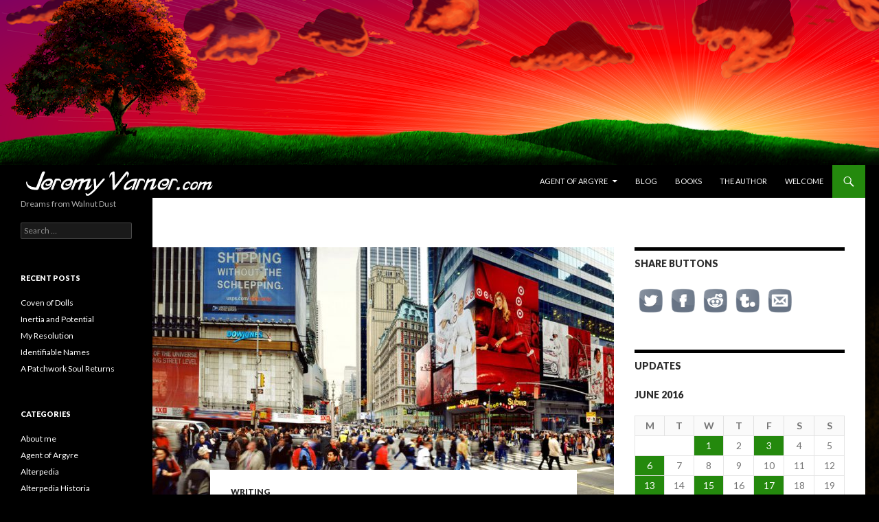

--- FILE ---
content_type: text/html; charset=UTF-8
request_url: http://jeremyvarner.com/blog/2016/06/the-benefits-of-sonder/
body_size: 45733
content:
<!DOCTYPE html>
<!--[if IE 7]>
<html class="ie ie7" lang="en-US" xmlns:og="http://ogp.me/ns#" xmlns:fb="http://ogp.me/ns/fb#">
<![endif]-->
<!--[if IE 8]>
<html class="ie ie8" lang="en-US" xmlns:og="http://ogp.me/ns#" xmlns:fb="http://ogp.me/ns/fb#">
<![endif]-->
<!--[if !(IE 7) & !(IE 8)]><!-->
<html lang="en-US" xmlns:og="http://ogp.me/ns#" xmlns:fb="http://ogp.me/ns/fb#">
<!--<![endif]-->
<head>
	<meta charset="UTF-8">
	<meta name="viewport" content="width=device-width">
	<title>The Benefits of Sonder | JeremyVarner.com</title>
	<link rel="profile" href="http://gmpg.org/xfn/11">
	<link rel="pingback" href="http://jeremyvarner.com/blog/xmlrpc.php">
	<!--[if lt IE 9]>
	<script src="http://jeremyvarner.com/blog/wp-content/themes/twentyfourteen/js/html5.js"></script>
	<![endif]-->
	<script>(function(d, s, id){
				 var js, fjs = d.getElementsByTagName(s)[0];
				 if (d.getElementById(id)) {return;}
				 js = d.createElement(s); js.id = id;
				 js.src = "//connect.facebook.net/en_US/sdk.js#xfbml=1&version=v2.6";
				 fjs.parentNode.insertBefore(js, fjs);
			   }(document, 'script', 'facebook-jssdk'));</script><meta name='robots' content='max-image-preview:large' />
<link rel='dns-prefetch' href='//w.sharethis.com' />
<link rel='dns-prefetch' href='//maxcdn.bootstrapcdn.com' />
<link rel='dns-prefetch' href='//fonts.googleapis.com' />
<link rel='dns-prefetch' href='//s.w.org' />
<link href='https://fonts.gstatic.com' crossorigin rel='preconnect' />
<link rel="alternate" type="application/rss+xml" title="JeremyVarner.com &raquo; Feed" href="http://jeremyvarner.com/blog/feed/" />
<link rel="alternate" type="application/rss+xml" title="JeremyVarner.com &raquo; Comments Feed" href="http://jeremyvarner.com/blog/comments/feed/" />
		<script>
			window._wpemojiSettings = {"baseUrl":"https:\/\/s.w.org\/images\/core\/emoji\/13.1.0\/72x72\/","ext":".png","svgUrl":"https:\/\/s.w.org\/images\/core\/emoji\/13.1.0\/svg\/","svgExt":".svg","source":{"concatemoji":"http:\/\/jeremyvarner.com\/blog\/wp-includes\/js\/wp-emoji-release.min.js?ver=5.8.12"}};
			!function(e,a,t){var n,r,o,i=a.createElement("canvas"),p=i.getContext&&i.getContext("2d");function s(e,t){var a=String.fromCharCode;p.clearRect(0,0,i.width,i.height),p.fillText(a.apply(this,e),0,0);e=i.toDataURL();return p.clearRect(0,0,i.width,i.height),p.fillText(a.apply(this,t),0,0),e===i.toDataURL()}function c(e){var t=a.createElement("script");t.src=e,t.defer=t.type="text/javascript",a.getElementsByTagName("head")[0].appendChild(t)}for(o=Array("flag","emoji"),t.supports={everything:!0,everythingExceptFlag:!0},r=0;r<o.length;r++)t.supports[o[r]]=function(e){if(!p||!p.fillText)return!1;switch(p.textBaseline="top",p.font="600 32px Arial",e){case"flag":return s([127987,65039,8205,9895,65039],[127987,65039,8203,9895,65039])?!1:!s([55356,56826,55356,56819],[55356,56826,8203,55356,56819])&&!s([55356,57332,56128,56423,56128,56418,56128,56421,56128,56430,56128,56423,56128,56447],[55356,57332,8203,56128,56423,8203,56128,56418,8203,56128,56421,8203,56128,56430,8203,56128,56423,8203,56128,56447]);case"emoji":return!s([10084,65039,8205,55357,56613],[10084,65039,8203,55357,56613])}return!1}(o[r]),t.supports.everything=t.supports.everything&&t.supports[o[r]],"flag"!==o[r]&&(t.supports.everythingExceptFlag=t.supports.everythingExceptFlag&&t.supports[o[r]]);t.supports.everythingExceptFlag=t.supports.everythingExceptFlag&&!t.supports.flag,t.DOMReady=!1,t.readyCallback=function(){t.DOMReady=!0},t.supports.everything||(n=function(){t.readyCallback()},a.addEventListener?(a.addEventListener("DOMContentLoaded",n,!1),e.addEventListener("load",n,!1)):(e.attachEvent("onload",n),a.attachEvent("onreadystatechange",function(){"complete"===a.readyState&&t.readyCallback()})),(n=t.source||{}).concatemoji?c(n.concatemoji):n.wpemoji&&n.twemoji&&(c(n.twemoji),c(n.wpemoji)))}(window,document,window._wpemojiSettings);
		</script>
		<style>
img.wp-smiley,
img.emoji {
	display: inline !important;
	border: none !important;
	box-shadow: none !important;
	height: 1em !important;
	width: 1em !important;
	margin: 0 .07em !important;
	vertical-align: -0.1em !important;
	background: none !important;
	padding: 0 !important;
}
</style>
	<link rel='stylesheet' id='wp-block-library-css'  href='http://jeremyvarner.com/blog/wp-includes/css/dist/block-library/style.min.css?ver=5.8.12' media='all' />
<style id='wp-block-library-theme-inline-css'>
#start-resizable-editor-section{display:none}.wp-block-audio figcaption{color:#555;font-size:13px;text-align:center}.is-dark-theme .wp-block-audio figcaption{color:hsla(0,0%,100%,.65)}.wp-block-code{font-family:Menlo,Consolas,monaco,monospace;color:#1e1e1e;padding:.8em 1em;border:1px solid #ddd;border-radius:4px}.wp-block-embed figcaption{color:#555;font-size:13px;text-align:center}.is-dark-theme .wp-block-embed figcaption{color:hsla(0,0%,100%,.65)}.blocks-gallery-caption{color:#555;font-size:13px;text-align:center}.is-dark-theme .blocks-gallery-caption{color:hsla(0,0%,100%,.65)}.wp-block-image figcaption{color:#555;font-size:13px;text-align:center}.is-dark-theme .wp-block-image figcaption{color:hsla(0,0%,100%,.65)}.wp-block-pullquote{border-top:4px solid;border-bottom:4px solid;margin-bottom:1.75em;color:currentColor}.wp-block-pullquote__citation,.wp-block-pullquote cite,.wp-block-pullquote footer{color:currentColor;text-transform:uppercase;font-size:.8125em;font-style:normal}.wp-block-quote{border-left:.25em solid;margin:0 0 1.75em;padding-left:1em}.wp-block-quote cite,.wp-block-quote footer{color:currentColor;font-size:.8125em;position:relative;font-style:normal}.wp-block-quote.has-text-align-right{border-left:none;border-right:.25em solid;padding-left:0;padding-right:1em}.wp-block-quote.has-text-align-center{border:none;padding-left:0}.wp-block-quote.is-large,.wp-block-quote.is-style-large{border:none}.wp-block-search .wp-block-search__label{font-weight:700}.wp-block-group.has-background{padding:1.25em 2.375em;margin-top:0;margin-bottom:0}.wp-block-separator{border:none;border-bottom:2px solid;margin-left:auto;margin-right:auto;opacity:.4}.wp-block-separator:not(.is-style-wide):not(.is-style-dots){width:100px}.wp-block-separator.has-background:not(.is-style-dots){border-bottom:none;height:1px}.wp-block-separator.has-background:not(.is-style-wide):not(.is-style-dots){height:2px}.wp-block-table thead{border-bottom:3px solid}.wp-block-table tfoot{border-top:3px solid}.wp-block-table td,.wp-block-table th{padding:.5em;border:1px solid;word-break:normal}.wp-block-table figcaption{color:#555;font-size:13px;text-align:center}.is-dark-theme .wp-block-table figcaption{color:hsla(0,0%,100%,.65)}.wp-block-video figcaption{color:#555;font-size:13px;text-align:center}.is-dark-theme .wp-block-video figcaption{color:hsla(0,0%,100%,.65)}.wp-block-template-part.has-background{padding:1.25em 2.375em;margin-top:0;margin-bottom:0}#end-resizable-editor-section{display:none}
</style>
<link rel='stylesheet' id='simple-share-buttons-adder-font-awesome-css'  href='//maxcdn.bootstrapcdn.com/font-awesome/4.3.0/css/font-awesome.min.css?ver=5.8.12' media='all' />
<link rel='stylesheet' id='parent-style-css'  href='http://jeremyvarner.com/blog/wp-content/themes/twentyfourteen/style.css?ver=5.8.12' media='all' />
<link rel='stylesheet' id='twentyfourteen-lato-css'  href='https://fonts.googleapis.com/css?family=Lato%3A300%2C400%2C700%2C900%2C300italic%2C400italic%2C700italic&#038;subset=latin%2Clatin-ext&#038;display=fallback' media='all' />
<link rel='stylesheet' id='genericons-css'  href='http://jeremyvarner.com/blog/wp-content/themes/twentyfourteen/genericons/genericons.css?ver=3.0.3' media='all' />
<link rel='stylesheet' id='twentyfourteen-style-css'  href='http://jeremyvarner.com/blog/wp-content/themes/twentyfourteen-child/style.css?ver=20190507' media='all' />
<link rel='stylesheet' id='twentyfourteen-block-style-css'  href='http://jeremyvarner.com/blog/wp-content/themes/twentyfourteen/css/blocks.css?ver=20190102' media='all' />
<!--[if lt IE 9]>
<link rel='stylesheet' id='twentyfourteen-ie-css'  href='http://jeremyvarner.com/blog/wp-content/themes/twentyfourteen/css/ie.css?ver=20140701' media='all' />
<![endif]-->
<script id='st_insights_js' src='http://w.sharethis.com/button/st_insights.js?publisher=4d48b7c5-0ae3-43d4-bfbe-3ff8c17a8ae6&#038;product=simpleshare' id='ssba-sharethis-js'></script>
<script src='http://jeremyvarner.com/blog/wp-includes/js/jquery/jquery.min.js?ver=3.6.0' id='jquery-core-js'></script>
<script src='http://jeremyvarner.com/blog/wp-includes/js/jquery/jquery-migrate.min.js?ver=3.3.2' id='jquery-migrate-js'></script>
<link rel="https://api.w.org/" href="http://jeremyvarner.com/blog/wp-json/" /><link rel="alternate" type="application/json" href="http://jeremyvarner.com/blog/wp-json/wp/v2/posts/5203" /><link rel="EditURI" type="application/rsd+xml" title="RSD" href="http://jeremyvarner.com/blog/xmlrpc.php?rsd" />
<link rel="wlwmanifest" type="application/wlwmanifest+xml" href="http://jeremyvarner.com/blog/wp-includes/wlwmanifest.xml" /> 
<meta name="generator" content="WordPress 5.8.12" />
<link rel="canonical" href="http://jeremyvarner.com/blog/2016/06/the-benefits-of-sonder/" />
<link rel='shortlink' href='http://jeremyvarner.com/blog/?p=5203' />
<link rel="alternate" type="application/json+oembed" href="http://jeremyvarner.com/blog/wp-json/oembed/1.0/embed?url=http%3A%2F%2Fjeremyvarner.com%2Fblog%2F2016%2F06%2Fthe-benefits-of-sonder%2F" />
<link rel="alternate" type="text/xml+oembed" href="http://jeremyvarner.com/blog/wp-json/oembed/1.0/embed?url=http%3A%2F%2Fjeremyvarner.com%2Fblog%2F2016%2F06%2Fthe-benefits-of-sonder%2F&#038;format=xml" />
<style id="custom-background-css">
body.custom-background { background-color: #000000; background-image: url("http://jeremyvarner.com/blog/wp-content/uploads/2014/12/backgroundtest.png"); background-position: left top; background-size: auto; background-repeat: no-repeat; background-attachment: scroll; }
</style>
	<meta name="twitter:partner" content="tfwp">
<meta name="twitter:card" content="summary"><meta name="twitter:title" content="The Benefits of Sonder"><meta name="twitter:description" content="Key parts of story telling are easy to define off the top of your head. You need a good plot arc that meets certain requirements. You need to ensure that your core cast of characters are varied and work well together. There&#039;s a definite need for twists and turns to maintain a smooth pace. From&hellip;"><meta name="twitter:image" content="http://jeremyvarner.com/blog/wp-content/uploads/2016/06/city-street.jpg">

<!-- START - Open Graph and Twitter Card Tags 3.3.0 -->
 <!-- Facebook Open Graph -->
  <meta property="og:locale" content="en_US"/>
  <meta property="og:site_name" content="JeremyVarner.com"/>
  <meta property="og:title" content="The Benefits of Sonder"/>
  <meta property="og:url" content="http://jeremyvarner.com/blog/2016/06/the-benefits-of-sonder/"/>
  <meta property="og:type" content="article"/>
  <meta property="og:description" content="Key parts of story telling are easy to define off the top of your head. You need a good plot arc that meets certain requirements. You need to ensure that your core cast of characters are varied and work well together. There&#039;s a definite need for twists and turns to maintain a smooth pace. From there"/>
  <meta property="og:image" content="http://jeremyvarner.com/blog/wp-content/uploads/2016/06/city-street.jpg"/>
  <meta property="og:image:url" content="http://jeremyvarner.com/blog/wp-content/uploads/2016/06/city-street.jpg"/>
  <meta property="article:published_time" content="2016-06-15T18:21:50-07:00"/>
  <meta property="article:modified_time" content="2016-06-15T18:21:50-07:00" />
  <meta property="og:updated_time" content="2016-06-15T18:21:50-07:00" />
  <meta property="article:section" content="Writing"/>
 <!-- Google+ / Schema.org -->
  <meta itemprop="name" content="The Benefits of Sonder"/>
  <meta itemprop="headline" content="The Benefits of Sonder"/>
  <meta itemprop="description" content="Key parts of story telling are easy to define off the top of your head. You need a good plot arc that meets certain requirements. You need to ensure that your core cast of characters are varied and work well together. There&#039;s a definite need for twists and turns to maintain a smooth pace. From there"/>
  <meta itemprop="image" content="http://jeremyvarner.com/blog/wp-content/uploads/2016/06/city-street.jpg"/>
  <meta itemprop="datePublished" content="2016-06-15"/>
  <meta itemprop="dateModified" content="2016-06-15T18:21:50-07:00" />
  <meta itemprop="author" content="Jeremy Varner"/>
  <!--<meta itemprop="publisher" content="JeremyVarner.com"/>--> <!-- To solve: The attribute publisher.itemtype has an invalid value -->
 <!-- Twitter Cards -->
  <meta name="twitter:title" content="The Benefits of Sonder"/>
  <meta name="twitter:url" content="http://jeremyvarner.com/blog/2016/06/the-benefits-of-sonder/"/>
  <meta name="twitter:description" content="Key parts of story telling are easy to define off the top of your head. You need a good plot arc that meets certain requirements. You need to ensure that your core cast of characters are varied and work well together. There&#039;s a definite need for twists and turns to maintain a smooth pace. From there"/>
  <meta name="twitter:image" content="http://jeremyvarner.com/blog/wp-content/uploads/2016/06/city-street.jpg"/>
  <meta name="twitter:card" content="summary_large_image"/>
 <!-- SEO -->
 <!-- Misc. tags -->
 <!-- is_singular -->
<!-- END - Open Graph and Twitter Card Tags 3.3.0 -->
	
</head>

<body class="post-template-default single single-post postid-5203 single-format-standard custom-background wp-embed-responsive header-image singular">
<div id="page" class="hfeed site">
		<div id="site-header">
		<a href="http://jeremyvarner.com/blog/" rel="home">
			<img src="http://jeremyvarner.com/blog/wp-content/uploads/2014/11/cropped-cropped-banner1.png" width="1260" height="240" alt="">
		</a>
	</div>
	
	<header id="masthead" class="site-header" role="banner">
		<div class="header-main">
			<h1 class="site-title"><a href="http://jeremyvarner.com/blog/" rel="home"><img id="sig" src="http://jeremyvarner.com/blog/wp-content/uploads/2014/12/jv%20sig.png"></a></h1>

			<div class="search-toggle">
				<a href="#search-container" class="screen-reader-text">Search</a>
			</div>

			<nav id="primary-navigation" class="site-navigation primary-navigation" role="navigation">
				<button class="menu-toggle">Primary Menu</button>
				<a class="screen-reader-text skip-link" href="#content">Skip to content</a>
				<div class="nav-menu"><ul>
<li class="page_item page-item-7727 page_item_has_children"><a href="http://jeremyvarner.com/blog/agent-of-argyre/">Agent of Argyre</a>
<ul class='children'>
	<li class="page_item page-item-7690"><a href="http://jeremyvarner.com/blog/agent-of-argyre/shards-of-glass/">Book 1: Shards of Glass</a></li>
	<li class="page_item page-item-7846"><a href="http://jeremyvarner.com/blog/agent-of-argyre/a-patchwork-soul/">Book 2: A Patchwork Soul</a></li>
	<li class="page_item page-item-8313"><a href="http://jeremyvarner.com/blog/agent-of-argyre/coven-of-dolls/">Book 3: Coven of Dolls</a></li>
</ul>
</li>
<li class="page_item page-item-269 current_page_parent"><a href="http://jeremyvarner.com/blog/view/">Blog</a></li>
<li class="page_item page-item-254"><a href="http://jeremyvarner.com/blog/work/">Books</a></li>
<li class="page_item page-item-2615"><a href="http://jeremyvarner.com/blog/author/">The Author</a></li>
<li class="page_item page-item-2"><a href="http://jeremyvarner.com/blog/">Welcome</a></li>
</ul></div>
			</nav>
		</div>

		<div id="search-container" class="search-box-wrapper hide">
			<div class="search-box">
				<form role="search" method="get" class="search-form" action="http://jeremyvarner.com/blog/">
				<label>
					<span class="screen-reader-text">Search for:</span>
					<input type="search" class="search-field" placeholder="Search &hellip;" value="" name="s" />
				</label>
				<input type="submit" class="search-submit" value="Search" />
			</form>			</div>
		</div>
	</header><!-- #masthead -->

	<div id="main" class="site-main">

	<div id="primary" class="content-area">
		<div id="content" class="site-content" role="main">
			
<article id="post-5203" class="post-5203 post type-post status-publish format-standard has-post-thumbnail hentry category-writing">
	
		<div class="post-thumbnail">
			<img width="672" height="372" src="http://jeremyvarner.com/blog/wp-content/uploads/2016/06/city-street-672x372.jpg" class="attachment-post-thumbnail size-post-thumbnail wp-post-image" alt="" loading="lazy" />		</div>

		
	<header class="entry-header">
				<div class="entry-meta">
			<span class="cat-links"><a href="http://jeremyvarner.com/blog/category/writing/" rel="category tag">Writing</a></span>
		</div>
			<h1 class="entry-title">The Benefits of Sonder</h1>
		<div class="entry-meta">
			<span class="entry-date"><a href="http://jeremyvarner.com/blog/2016/06/the-benefits-of-sonder/" rel="bookmark"><time class="entry-date" datetime="2016-06-15T18:21:50-07:00">June 15, 2016</time></a></span> <span class="byline"><span class="author vcard"><a class="url fn n" href="http://jeremyvarner.com/blog/author/jeremy/" rel="author">Jeremy Varner</a></span></span>		</div><!-- .entry-meta -->
	</header><!-- .entry-header -->

		<div class="entry-content">
		<p>Key parts of story telling are easy to define off the top of your head. You need a good plot arc that meets certain requirements. You need to ensure that your core cast of characters are varied and work well together. There&#8217;s a definite need for twists and turns to maintain a smooth pace. From there it&#8217;s mostly a matter of making sure that your story is readable and has a good flow.</p>
<p>But what about the interactions and dialogue? A lot of people tend to struggle with this aspect in their first few years and, even after quite a bit of experience, intermediate writers still encounter problems. The issue doesn&#8217;t present itself too much in the core characters, they&#8217;re typically the ones you&#8217;ve spent so long working on fleshing out that you know almost everything they should say or do. Plenty of people have tutorials out there telling you how to build characters like snowflakes or how to &#8220;interview&#8221; them to make them more real to you. So long as you follow that and you make sure your characters are well fleshed out, they&#8217;ll interact just fine. But that just handles your core, and frankly that&#8217;s not where the most egregious problems show up.</p>
<p>Where do those biggest problems appear then? When your protagonist encounters a nobody&#8230;</p>
<p><span id="more-5203"></span></p>
<h1 style="text-align: center;">Unseen Stories</h1>
<p><img loading="lazy" class="aligncenter size-medium wp-image-5205" src="http://jeremyvarner.com/blog/wp-content/uploads/2016/06/spot-the-protagonists-300x131.png" alt="spot the protagonists" width="300" height="131" srcset="http://jeremyvarner.com/blog/wp-content/uploads/2016/06/spot-the-protagonists-300x131.png 300w, http://jeremyvarner.com/blog/wp-content/uploads/2016/06/spot-the-protagonists.png 632w" sizes="(max-width: 300px) 100vw, 300px" /></p>
<p>It&#8217;s not that everyone&#8217;s minor cast sucks, the greats tend to not have this weakness in their writing, but a <em><strong>lot</strong></em> of writers do. Don&#8217;t get me wrong, I&#8217;m not talking about the supporting characters who form around your protagonist. Most people look at those as just as important as their protagonist and put just as much loving detail into their every facet, even if they don&#8217;t have a great deal to do. But the greatest mistakes in dialogue and interaction often happen when a character appears just for a single scene or chapter. These characters, one and done, give a lot of early writers great problems and rarely get caught until they&#8217;re long in print or on screen. Take a look at any lower budget film or independent movie and consider who delivered some of the most cringe-worthy lines &#8211; it&#8217;s usually that guy who showed up once unless the lead is a shitty actor only employed due to nepotism, name recognition, or aesthetics.</p>
<figure id="attachment_5206" aria-describedby="caption-attachment-5206" style="width: 300px" class="wp-caption aligncenter"><img loading="lazy" class="wp-image-5206 size-medium" src="http://jeremyvarner.com/blog/wp-content/uploads/2016/06/nic-cage-300x225.jpg" alt="nic cage" width="300" height="225" srcset="http://jeremyvarner.com/blog/wp-content/uploads/2016/06/nic-cage-300x225.jpg 300w, http://jeremyvarner.com/blog/wp-content/uploads/2016/06/nic-cage.jpg 480w" sizes="(max-width: 300px) 100vw, 300px" /><figcaption id="caption-attachment-5206" class="wp-caption-text">Born as Nicolas Coppola. Do the math.</figcaption></figure>
<p>And the same holds true for most prose, where the witness to a crime or a simple peasant can show up and seem sorely out of place among the rest of your characters. It&#8217;s not so much that these characters are universally a problem, they usually don&#8217;t have enough to do to drag the whole thing down, but if you&#8217;re going to make a mistake in your dialogue it&#8217;s more often than not going to happen in those moments. And the reason why is simple &#8211; those characters, having only been there for a page or a single scene, have literally no life beyond talking to the protagonist that one time. And, because of that, your protagonist has almost nothing to interact with.</p>
<p>Everyone else in your story, everyone with a backstory, is going to have motivations behind what they do and what they say. The dialogue of a novice writer may not be great at first because it takes time to make people sound natural. And, frankly, some writers never actually learn how to do it. But intermediate writers really suffer when they hit these moments because you&#8217;re in a situation where the natural dynamic between characters is imbalanced. On one side you have a character who is a living, breathing person in your mind, and on the other side you have someone who would be credited as &#8220;Random Villager&#8221;. This person doesn&#8217;t have a life or a personality, they just have a function.</p>
<p>So, what do you do? Write with a sense of Sonder.</p>
<p><img loading="lazy" class="aligncenter size-medium wp-image-5207" src="http://jeremyvarner.com/blog/wp-content/uploads/2016/06/people-on-the-subway-300x200.jpg" alt="people on the subway" width="300" height="200" srcset="http://jeremyvarner.com/blog/wp-content/uploads/2016/06/people-on-the-subway-300x200.jpg 300w, http://jeremyvarner.com/blog/wp-content/uploads/2016/06/people-on-the-subway-768x512.jpg 768w, http://jeremyvarner.com/blog/wp-content/uploads/2016/06/people-on-the-subway.jpg 960w" sizes="(max-width: 300px) 100vw, 300px" /></p>
<p>Sonder, for those who aren&#8217;t familiar with the concept, is the idea that everyone you meet at any given time is living a life just as vivid and complex as your own. Every stranger you talk to, person you see on TV, or happen to just pass by on the street is having an entire life that you only see a single moment of. These people have their own motivations, and that leads to a lot of crazy realizations not only in your real life but the life of your fictional characters. For instance, while we often think the world is against us, really it tends to be that everyone else is just acting in their own favor. You, despite how important you are to your own life, are as unimportant to their life as they are to yours.</p>
<p>The same holds true for characters, even the minor characters you run into every day. Too often, people write these characters to simply move the plot forward or add a moment of additional flavor. They&#8217;re there just to serve the plot or your character&#8217;s interests. But in the process of doing that they often end up doing little more than coming off unnatural. Maybe you need that villager to tell your hero about the prophecy in their religion. But you have to stop and ask yourself for a moment why they would want to. As an intermediate writer, people usually gloss over that because, like in our day to day lives, we don&#8217;t consider the full scope of others&#8217; lives until we step back to think about it.</p>
<p>The easiest to find examples for this sort of vacant function-driven character, because there are just so many of them, are non-player characters in classic videogames. Standing around and waiting for your protagonist to grace their life, as you finally encounter them and talk to them out of the blue, they tell you almost exactly what you need them to tell you. Without hesitation, pause, or any clear motivation, they will give you exactly what you need and little else.</p>
<p><img loading="lazy" class="aligncenter size-full wp-image-5208" src="http://jeremyvarner.com/blog/wp-content/uploads/2016/06/Its_dangerous_to_go_alone_Take_this..png" alt="It's_dangerous_to_go_alone!_Take_this." width="256" height="224" /></p>
<p>And the videogame industry has spent years trying to resolve this because they know it&#8217;s unnatural and breaks immersion. So realize that these same things happen in a lot of prose and scripts. Your character arrives to their lives and they say what you need them to say, when you need them to say it, without much reason to. This comes off unnatural, sometimes even as blatant exposition.</p>
<p>At best, these characters feel awkward and unnecessary to what&#8217;s happening, despite their basic function. At worst, they may go into something I&#8217;ve long called the &#8220;exposition fairy&#8221;. The exposition fairy, a creature who wishes to tell you everything you need to know, is a helpful soul who wants to do their best for you for no reason other than that being their function. But they&#8217;re so out of place that it&#8217;s impossible not to notice. Eventually, they can even become annoying.</p>
<p><img loading="lazy" class="aligncenter size-medium wp-image-5209" src="http://jeremyvarner.com/blog/wp-content/uploads/2016/06/heylisten-300x213.jpg" alt="heylisten" width="300" height="213" srcset="http://jeremyvarner.com/blog/wp-content/uploads/2016/06/heylisten-300x213.jpg 300w, http://jeremyvarner.com/blog/wp-content/uploads/2016/06/heylisten.jpg 736w" sizes="(max-width: 300px) 100vw, 300px" /></p>
<p>And while this often happens to those meaningless side characters, it also sometimes creeps into the supporting cast. Left unchecked, a supporting character can slip into doing this sort of thing out of either lazy or rushed writing. Before you know it, that character turns into an oddity all their own. Need an easy to see example? Ask yourself why Alfred in The Dark Knight Rises was so terrified of Bane after a <em><strong><span style="text-decoration: underline;">single video</span></strong></em> and realize it was his function, rather than his motive &#8211; a marked difference from previous films in the franchise.</p>
<p><img loading="lazy" class="aligncenter size-full wp-image-5210" src="http://jeremyvarner.com/blog/wp-content/uploads/2016/06/Alfred.gif" alt="Alfred" width="245" height="133" /></p>
<p>So, as with building your primary characters, I recommend that all character interactions, big and small, <a href="http://jeremyvarner.com/blog/2014/11/the-most-important-question-in-character-development/">should include a &#8220;why&#8221;</a>. Why is this person talking to your protagonist? Why would they want to? Why do they know this information? If you keep applying &#8220;why&#8221;, even without an extensive background in place, you should start to see that their responses start to become as natural as your other characters. Maybe they won&#8217;t have a detailed background you can recount to others years down the line, but they will have a momentary spark of motivation. They&#8217;ll have a reason to be there and be a part of that moment and as a result they&#8217;re going to feel like it.</p>
<p>Applying sonder, even for a moment, starts to flesh out not only the dialogue bot the rest of the world. The fact that your side character isn&#8217;t simply there in service to your character makes them feel more alive, because we never meet someone in our real lives that exists to serve our needs. Like in our world, the world of our characters should be full of people who are in it for themselves and are only interacting with the main cast for their own reasons. They&#8217;re not there to simply rattle off lines and push the plot forward. They have concerns, expectations, and interests that take priority in the way they think.</p>
<p>Maybe this means it&#8217;s not as direct or as informative as you originally intended. Maybe it means that the lines in question won&#8217;t serve your plot at all. But in the process of making them exist in their own worlds rather than the world of the protagonist you&#8217;ll create a better sense that they&#8217;re people too. Even games, which I noted used to be horrible at this, started to learn that the world fleshes out better once the NPCs occasionally stopped revolving around the player. In fact, in many modern games some of the most entertaining moments&#8230;</p>
<p><iframe loading="lazy" width="474" height="267" src="https://www.youtube.com/embed/p77XnhzJz7g?feature=oembed" frameborder="0" allowfullscreen></iframe></p>
<p>Don&#8217;t really require you at all.</p>
<p><em>(<a href="http://jeremyvarner.com/blog/work/">I write novels,</a> scripts, and these blogs. Very few people interact with me directly, so I invite you to <a href="http://twitter.com/JDVarner">show me your sonder on twitter</a>.)</em></p>
<!-- Simple Share Buttons Adder (8.2.2) simplesharebuttons.com --><div class="ssba-classic-2 ssba ssbp-wrap left ssbp--theme-4"><div style="text-align:left"><span class="ssba-share-text">Share this...</span><br/><a data-site="" class="ssba_twitter_share" href="http://twitter.com/share?url=http://jeremyvarner.com/blog/2016/06/the-benefits-of-sonder/&amp;text=The%20Benefits%20of%20Sonder%20"  target=&quot;_blank&quot; ><img src="http://jeremyvarner.com/blog/wp-content/plugins/simple-share-buttons-adder/buttons/plain/twitter.png" style="width: 35px;" title="Twitter" class="ssba ssba-img" alt="Tweet about this on Twitter" /><div title="Twitter" class="ssbp-text">Twitter</div></a><a data-site="" class="ssba_facebook_share" href="http://www.facebook.com/sharer.php?u=http://jeremyvarner.com/blog/2016/06/the-benefits-of-sonder/"  target="_blank" ><img src="http://jeremyvarner.com/blog/wp-content/plugins/simple-share-buttons-adder/buttons/plain/facebook.png" style="width: 35px;" title="Facebook" class="ssba ssba-img" alt="Share on Facebook" /><div title="Facebook" class="ssbp-text">Facebook</div></a><a data-site="reddit" class="ssba_reddit_share" href="http://reddit.com/submit?url=http://jeremyvarner.com/blog/2016/06/the-benefits-of-sonder/&amp;title=The Benefits of Sonder"  target=&quot;_blank&quot; ><img src="http://jeremyvarner.com/blog/wp-content/plugins/simple-share-buttons-adder/buttons/plain/reddit.png" style="width: 35px;" title="Reddit" class="ssba ssba-img" alt="Share on Reddit" /><div title="Reddit" class="ssbp-text">Reddit</div></a><a data-site="tumblr" class="ssba_tumblr_share" href="http://www.tumblr.com/share/link?url=http://jeremyvarner.com/blog/2016/06/the-benefits-of-sonder/"  target=&quot;_blank&quot; ><img src="http://jeremyvarner.com/blog/wp-content/plugins/simple-share-buttons-adder/buttons/plain/tumblr.png" style="width: 35px;" title="tumblr" class="ssba ssba-img" alt="Share on Tumblr" /><div title="Tumblr" class="ssbp-text">Tumblr</div></a><a data-site="email" class="ssba_email_share" href="mailto:?subject=The%20Benefits%20of%20Sonder&#038;body=%20http://jeremyvarner.com/blog/2016/06/the-benefits-of-sonder/"><img src="http://jeremyvarner.com/blog/wp-content/plugins/simple-share-buttons-adder/buttons/plain/email.png" style="width: 35px;" title="Email" class="ssba ssba-img" alt="Email this to someone" /><div title="email" class="ssbp-text">email</div></a></div></div>	</div><!-- .entry-content -->
	
	</article><!-- #post-5203 -->
		<nav class="navigation post-navigation" role="navigation">
		<h1 class="screen-reader-text">Post navigation</h1>
		<div class="nav-links">
			<a href="http://jeremyvarner.com/blog/2016/06/south-african-cryptids/" rel="prev"><span class="meta-nav">Previous Post</span>South African Cryptids</a><a href="http://jeremyvarner.com/blog/2016/06/luxury-items-for-a-giant/" rel="next"><span class="meta-nav">Next Post</span>Luxury Items For A Giant</a>			</div><!-- .nav-links -->
		</nav><!-- .navigation -->
				</div><!-- #content -->
	</div><!-- #primary -->

<div id="content-sidebar" class="content-sidebar widget-area" role="complementary">
	<aside id="ssba_widget-4" class="widget widget_ssba_widget"><h1 class="widget-title">Share Buttons</h1><!-- Simple Share Buttons Adder (8.2.2) simplesharebuttons.com --><div class="ssba-classic-2 ssba ssbp-wrap left ssbp--theme-4"><div style="text-align:left"><a data-site="" class="ssba_twitter_share" href="http://twitter.com/share?url=http://jeremyvarner.com/blog/2016/06/the-benefits-of-sonder/&amp;text=The%20Benefits%20of%20Sonder%20"  target=&quot;_blank&quot; ><img src="http://jeremyvarner.com/blog/wp-content/plugins/simple-share-buttons-adder/buttons/plain/twitter.png" style="width: 35px;" title="Twitter" class="ssba ssba-img" alt="Tweet about this on Twitter" /><div title="Twitter" class="ssbp-text">Twitter</div></a><a data-site="" class="ssba_facebook_share" href="http://www.facebook.com/sharer.php?u=http://jeremyvarner.com/blog/2016/06/the-benefits-of-sonder/"  target="_blank" ><img src="http://jeremyvarner.com/blog/wp-content/plugins/simple-share-buttons-adder/buttons/plain/facebook.png" style="width: 35px;" title="Facebook" class="ssba ssba-img" alt="Share on Facebook" /><div title="Facebook" class="ssbp-text">Facebook</div></a><a data-site="reddit" class="ssba_reddit_share" href="http://reddit.com/submit?url=http://jeremyvarner.com/blog/2016/06/the-benefits-of-sonder/&amp;title=The Benefits of Sonder"  target=&quot;_blank&quot; ><img src="http://jeremyvarner.com/blog/wp-content/plugins/simple-share-buttons-adder/buttons/plain/reddit.png" style="width: 35px;" title="Reddit" class="ssba ssba-img" alt="Share on Reddit" /><div title="Reddit" class="ssbp-text">Reddit</div></a><a data-site="tumblr" class="ssba_tumblr_share" href="http://www.tumblr.com/share/link?url=http://jeremyvarner.com/blog/2016/06/the-benefits-of-sonder/"  target=&quot;_blank&quot; ><img src="http://jeremyvarner.com/blog/wp-content/plugins/simple-share-buttons-adder/buttons/plain/tumblr.png" style="width: 35px;" title="tumblr" class="ssba ssba-img" alt="Share on Tumblr" /><div title="Tumblr" class="ssbp-text">Tumblr</div></a><a data-site="email" class="ssba_email_share" href="mailto:?subject=The%20Benefits%20of%20Sonder&#038;body=%20http://jeremyvarner.com/blog/2016/06/the-benefits-of-sonder/"><img src="http://jeremyvarner.com/blog/wp-content/plugins/simple-share-buttons-adder/buttons/plain/email.png" style="width: 35px;" title="Email" class="ssba ssba-img" alt="Email this to someone" /><div title="email" class="ssbp-text">email</div></a></div></div></aside><aside id="calendar-2" class="widget widget_calendar"><h1 class="widget-title">Updates</h1><div id="calendar_wrap" class="calendar_wrap"><table id="wp-calendar" class="wp-calendar-table">
	<caption>June 2016</caption>
	<thead>
	<tr>
		<th scope="col" title="Monday">M</th>
		<th scope="col" title="Tuesday">T</th>
		<th scope="col" title="Wednesday">W</th>
		<th scope="col" title="Thursday">T</th>
		<th scope="col" title="Friday">F</th>
		<th scope="col" title="Saturday">S</th>
		<th scope="col" title="Sunday">S</th>
	</tr>
	</thead>
	<tbody>
	<tr>
		<td colspan="2" class="pad">&nbsp;</td><td><a href="http://jeremyvarner.com/blog/2016/06/01/" aria-label="Posts published on June 1, 2016">1</a></td><td>2</td><td><a href="http://jeremyvarner.com/blog/2016/06/03/" aria-label="Posts published on June 3, 2016">3</a></td><td>4</td><td>5</td>
	</tr>
	<tr>
		<td><a href="http://jeremyvarner.com/blog/2016/06/06/" aria-label="Posts published on June 6, 2016">6</a></td><td>7</td><td>8</td><td>9</td><td>10</td><td>11</td><td>12</td>
	</tr>
	<tr>
		<td><a href="http://jeremyvarner.com/blog/2016/06/13/" aria-label="Posts published on June 13, 2016">13</a></td><td>14</td><td><a href="http://jeremyvarner.com/blog/2016/06/15/" aria-label="Posts published on June 15, 2016">15</a></td><td>16</td><td><a href="http://jeremyvarner.com/blog/2016/06/17/" aria-label="Posts published on June 17, 2016">17</a></td><td>18</td><td>19</td>
	</tr>
	<tr>
		<td>20</td><td>21</td><td><a href="http://jeremyvarner.com/blog/2016/06/22/" aria-label="Posts published on June 22, 2016">22</a></td><td>23</td><td><a href="http://jeremyvarner.com/blog/2016/06/24/" aria-label="Posts published on June 24, 2016">24</a></td><td>25</td><td>26</td>
	</tr>
	<tr>
		<td>27</td><td>28</td><td>29</td><td>30</td>
		<td class="pad" colspan="3">&nbsp;</td>
	</tr>
	</tbody>
	</table><nav aria-label="Previous and next months" class="wp-calendar-nav">
		<span class="wp-calendar-nav-prev"><a href="http://jeremyvarner.com/blog/2016/05/">&laquo; May</a></span>
		<span class="pad">&nbsp;</span>
		<span class="wp-calendar-nav-next"><a href="http://jeremyvarner.com/blog/2016/07/">Jul &raquo;</a></span>
	</nav></div></aside></div><!-- #content-sidebar -->
<div id="secondary">
		<h2 class="site-description">Dreams from Walnut Dust</h2>
	
	
		<div id="primary-sidebar" class="primary-sidebar widget-area" role="complementary">
		<aside id="search-2" class="widget widget_search"><form role="search" method="get" class="search-form" action="http://jeremyvarner.com/blog/">
				<label>
					<span class="screen-reader-text">Search for:</span>
					<input type="search" class="search-field" placeholder="Search &hellip;" value="" name="s" />
				</label>
				<input type="submit" class="search-submit" value="Search" />
			</form></aside>
		<aside id="recent-posts-2" class="widget widget_recent_entries">
		<h1 class="widget-title">Recent Posts</h1><nav role="navigation" aria-label="Recent Posts">
		<ul>
											<li>
					<a href="http://jeremyvarner.com/blog/2021/12/coven-of-dolls/">Coven of Dolls</a>
									</li>
											<li>
					<a href="http://jeremyvarner.com/blog/2020/12/inertia-and-potential/">Inertia and Potential</a>
									</li>
											<li>
					<a href="http://jeremyvarner.com/blog/2020/01/my-resolution/">My Resolution</a>
									</li>
											<li>
					<a href="http://jeremyvarner.com/blog/2019/11/identifiable-names/">Identifiable Names</a>
									</li>
											<li>
					<a href="http://jeremyvarner.com/blog/2019/10/a-patchwork-soul-returns/">A Patchwork Soul Returns</a>
									</li>
					</ul>

		</nav></aside><aside id="categories-2" class="widget widget_categories"><h1 class="widget-title">Categories</h1><nav role="navigation" aria-label="Categories">
			<ul>
					<li class="cat-item cat-item-16"><a href="http://jeremyvarner.com/blog/category/about-me/">About me</a>
</li>
	<li class="cat-item cat-item-12"><a href="http://jeremyvarner.com/blog/category/fiction/agent-of-argyre/">Agent of Argyre</a>
</li>
	<li class="cat-item cat-item-14"><a href="http://jeremyvarner.com/blog/category/fiction/agent-of-argyre/alterpedia/">Alterpedia</a>
</li>
	<li class="cat-item cat-item-15"><a href="http://jeremyvarner.com/blog/category/fiction/agent-of-argyre/alterpedia/alterpedia-historia/">Alterpedia Historia</a>
</li>
	<li class="cat-item cat-item-43"><a href="http://jeremyvarner.com/blog/category/fiction/agent-of-argyre/alterpedia/alterpedia-zoologica/">Alterpedia Zoologica</a>
</li>
	<li class="cat-item cat-item-42"><a href="http://jeremyvarner.com/blog/category/fantasy/">Fantasy</a>
</li>
	<li class="cat-item cat-item-32"><a href="http://jeremyvarner.com/blog/category/fiction/">FICTION</a>
</li>
	<li class="cat-item cat-item-35"><a href="http://jeremyvarner.com/blog/category/futurism/">Futurism</a>
</li>
	<li class="cat-item cat-item-41"><a href="http://jeremyvarner.com/blog/category/mythology/mythology-world-tour/history-of-the-holidays/">History of the Holidays</a>
</li>
	<li class="cat-item cat-item-38"><a href="http://jeremyvarner.com/blog/category/miscellaneous/">Miscellaneous</a>
</li>
	<li class="cat-item cat-item-27"><a href="http://jeremyvarner.com/blog/category/mythology/">Mythology</a>
</li>
	<li class="cat-item cat-item-2"><a href="http://jeremyvarner.com/blog/category/mythology/mythology-world-tour/">Mythology World Tour</a>
</li>
	<li class="cat-item cat-item-36"><a href="http://jeremyvarner.com/blog/category/observations/">Observations</a>
</li>
	<li class="cat-item cat-item-17"><a href="http://jeremyvarner.com/blog/category/publishing/">Publishing</a>
</li>
	<li class="cat-item cat-item-26"><a href="http://jeremyvarner.com/blog/category/satire/">Satire</a>
</li>
	<li class="cat-item cat-item-22"><a href="http://jeremyvarner.com/blog/category/sci-fi/">Sci-Fi</a>
</li>
	<li class="cat-item cat-item-1"><a href="http://jeremyvarner.com/blog/category/uncategorized/">Uncategorized</a>
</li>
	<li class="cat-item cat-item-3"><a href="http://jeremyvarner.com/blog/category/writing/">Writing</a>
</li>
	<li class="cat-item cat-item-18"><a href="http://jeremyvarner.com/blog/category/wtf-wednesdays/">WTF</a>
</li>
			</ul>

			</nav></aside>	</div><!-- #primary-sidebar -->
	</div><!-- #secondary -->

		</div><!-- #main -->

		<footer id="colophon" class="site-footer" role="contentinfo">

			
			<div class="site-info">
												<a href="https://wordpress.org/" class="imprint">
					Proudly powered by WordPress				</a>
			</div><!-- .site-info -->
		</footer><!-- #colophon -->
	</div><!-- #page -->

	
<script type='text/javascript'>
/* <![CDATA[ */
r3f5x9JS=escape(document['referrer']);
hf4N='8024e04f54b00563df6ffb78fbc5c41b';
hf4V='e1f16a72b0b23846f93b5777afff7c85';
jQuery(document).ready(function($){var e="#commentform, .comment-respond form, .comment-form, #lostpasswordform, #registerform, #loginform, #login_form, #wpss_contact_form";$(e).submit(function(){$("<input>").attr("type","hidden").attr("name","r3f5x9JS").attr("value",r3f5x9JS).appendTo(e);return true;});var h="form[method='post']";$(h).submit(function(){$("<input>").attr("type","hidden").attr("name",hf4N).attr("value",hf4V).appendTo(h);return true;});});
/* ]]> */
</script> 
<link rel='stylesheet' id='simple-share-buttons-adder-ssba-css'  href='http://jeremyvarner.com/blog/wp-content/plugins/simple-share-buttons-adder/css/ssba.css?ver=5.8.12' media='all' />
<style id='simple-share-buttons-adder-ssba-inline-css'>
	.ssba {
									
									
									
									
								}
								.ssba img
								{
									width: 35px !important;
									padding: 6px;
									border:  0;
									box-shadow: none !important;
									display: inline !important;
									vertical-align: middle;
									box-sizing: unset;
								}

								.ssba-classic-2 .ssbp-text {
									display: none!important;
								}

								.ssba .fb-save
								{
								padding: 6px;
								line-height: 30px; }
								.ssba, .ssba a
								{
									text-decoration:none;
									background: none;
									
									font-size: 12px;
									
									font-weight: normal;
								}
								

			   #ssba-bar-2 .ssbp-bar-list {
					max-width: 48px!important;;
			   }
			   #ssba-bar-2 .ssbp-bar-list li a {height: 48px!important; width: 48px!important; 
				}
				#ssba-bar-2 .ssbp-bar-list li a:hover {
				}

				#ssba-bar-2 .ssbp-bar-list li a::before {line-height: 48px!important;; font-size: 18px;}
				#ssba-bar-2 .ssbp-bar-list li a:hover::before {}
				#ssba-bar-2 .ssbp-bar-list li {
				margin: 0px 0!important;
				}@media only screen and ( max-width: 750px ) {
				#ssba-bar-2 {
				display: block;
				}
			}
@font-face {
				font-family: 'ssbp';
				src:url('http://jeremyvarner.com/blog/wp-content/plugins/simple-share-buttons-adder/fonts/ssbp.eot?xj3ol1');
				src:url('http://jeremyvarner.com/blog/wp-content/plugins/simple-share-buttons-adder/fonts/ssbp.eot?#iefixxj3ol1') format('embedded-opentype'),
					url('http://jeremyvarner.com/blog/wp-content/plugins/simple-share-buttons-adder/fonts/ssbp.woff?xj3ol1') format('woff'),
					url('http://jeremyvarner.com/blog/wp-content/plugins/simple-share-buttons-adder/fonts/ssbp.ttf?xj3ol1') format('truetype'),
					url('http://jeremyvarner.com/blog/wp-content/plugins/simple-share-buttons-adder/fonts/ssbp.svg?xj3ol1#ssbp') format('svg');
				font-weight: normal;
				font-style: normal;

				/* Better Font Rendering =========== */
				-webkit-font-smoothing: antialiased;
				-moz-osx-font-smoothing: grayscale;
			}
</style>
<script src='http://jeremyvarner.com/blog/wp-content/plugins/simple-share-buttons-adder/js/ssba.js?ver=5.8.12' id='simple-share-buttons-adder-ssba-js'></script>
<script id='simple-share-buttons-adder-ssba-js-after'>
Main.boot( [] );
</script>
<script src='http://jeremyvarner.com/blog/wp-content/themes/twentyfourteen/js/functions.js?ver=20171218' id='twentyfourteen-script-js'></script>
<script src='http://jeremyvarner.com/blog/wp-content/plugins/wp-spamshield/js/jscripts-ftr2-min.js' id='wpss-jscripts-ftr-js'></script>
<script src='http://jeremyvarner.com/blog/wp-includes/js/wp-embed.min.js?ver=5.8.12' id='wp-embed-js'></script>
</body>
</html>
